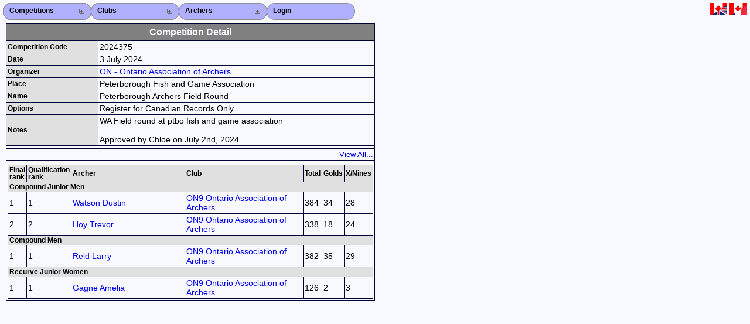

--- FILE ---
content_type: text/html; charset=UTF-8
request_url: https://can.service.ianseo.net/General/CompetitionDetail.php?Competition=2024375
body_size: 1399
content:
<!DOCTYPE HTML PUBLIC "-//W3C//DTD HTML 4.01 Transitional//EN" "http://www.w3.org/TR/html4/loose.dtd">
<html>
<head>
<meta http-equiv="Content-Type" content="text/html; charset=UTF-8">
<link href="/favicon.ico" rel="icon" type="image/x-icon" />
<link href="/Common/Template/standard.css" media="screen" rel="stylesheet" type="text/css">
<link href="/Common/Template/menu.css" media="screen" rel="stylesheet" type="text/css">
<title>
Competition Detail - I@NSEO Service</title>
</head>
<body>
<div class="menu">
	<ul>
		<li><a class="fly" href="/General/CompetitionList.php"><b>Competitions</b></a>
			<ul><li><a class="fly" href="/General/CompetitionList.php">Competitions List</a><ul><li class="p1"><a href="/General/CompetitionList.php?Year=2026">2026</a></li><li><a href="/General/CompetitionList.php?Year=2025">2025</a></li><li><a href="/General/CompetitionList.php?Year=2024">2024</a></li><li><a href="/General/CompetitionList.php?Year=2023">2023</a></li><li><a href="/General/CompetitionList.php?Year=2022">2022</a></li><li><a href="/General/CompetitionList.php?Year=2021">2021</a></li><li><a href="/General/CompetitionList.php?Year=2020">2020</a></li><li><a href="/General/CompetitionList.php?Year=2019">2019</a></li><li><a href="/General/CompetitionList.php?Year=2018">2018</a></li><li><a href="/General/CompetitionList.php?Year=2017">2017</a></li><li><a href="/General/CompetitionList.php?Year=2016">2016</a></li><li><a href="/General/CompetitionList.php?Year=2015">2015</a></li></ul></li><li><a href="/General/CompetitionSearch.php">Search Competitions</a></li>			</ul>
		</li>
		<li class="close"><a href="#url">Close X</a></li>
	</ul>
	<ul>
		<li><a class="fly" href="/General/ClubList.php"><b>Clubs</b></a>
			<ul>
				<li><a href="/General/ClubList.php?Level=2">Club List</a></li>
				<li><a href="/General/ClubList.php?Level=1">Province List</a></li>
				<li><a href="/General/ClubList.php?Level=0">Federation</a></li>
				<li><a href="/General/ClubSearch.php?Level=2">Club Search</a></li>
				<li><a href="/General/ClubSearch.php?Level=1">Province Search</a></li>
							</ul>
		</li>
		<li class="close"><a href="#url">Close X</a></li>
	</ul>
	<ul>
		<li><a class="fly" href="/General/ArcherList.php"><b>Archers</b></a>
			<ul>
				<li><a href="/General/ArcherList.php">Archer List</a></li>
				<li><a href="/General/ArcherList.php?Coaches">Active Coaches</a></li>
				<li><a href="/General/ArcherList.php?Judges">Active Judges</a></li>
				<li><a href="/General/ArcherSearch.php">Search Archer</a></li>

				<li><a href="/General/ArcherRank.php">Archers Ranking</a></li>			</ul>
		</li>
		<li class="close"><a href="#url">Close X</a></li>
	</ul>
 	<ul>
 		<li><a class="fly noimg" href="/General/Login.php"><b>Login</b></a></li>
		<li class="close"><a href="#url">Close X</a></li>
	</ul>
	<div id="NavFlags">&nbsp;<a href="?Competition=2024375&Lang=en-ca"><img src="/languages/en-ca/en-ca.png" alt="en-ca" /></a>&nbsp;<a href="?Competition=2024375&Lang=fr-ca"><img src="/languages/fr-ca/fr-ca.png" alt="fr-ca" /></a></div>
</div><div id="Content"><table class="HalfSize"><tr><th colspan="2" class="Main">Competition Detail</th></tr><tr><th>Competition Code</th><td>2024375</td></tr><tr><th>Date</th><td>3 July 2024</td></tr><tr><th>Organizer</th><td><a href="/General/ClubDetail.php?Club=7">ON - Ontario Association of Archers</a></td></tr><tr><th>Place</th><td>Peterborough Fish and Game Association</td></tr><tr><th>Name</th><td>Peterborough Archers Field Round</td></tr><tr><th>Options</th><td>Register for Canadian Records Only </td></tr><tr><th>Notes</th><td>WA Field round at ptbo fish and game association<br />
<br />
Approved by Chloe on July 2nd, 2024</td></tr><tr><td class="divider" colspan="2"></td></tr><tr><td colspan="2"><div class="Right"><a class="small" href="CompetitionList.php">View All...</a></div></td></tr><tr><td class="divider" colspan="2"></td></tr><tr><td colspan="2"><table width="100%"><tr>
			<th width="5%">Final rank</th>
			<th width="5%">Qualification rank</th>
			<th width="40%">Archer</th>
			<th width="40%">Club</th>
			<th width="5%">Total</th>
			<th width="5%">Golds</th>
			<th width="5%">X/Nines</th>
			</tr><tr>
				<th colspan="7">Compound Junior Men</th>
				</tr><tr>
				<td>1</td>
				<td>1</td>
				<td><a href="ArcherDetail.php?Archer=1260">Watson Dustin</a></td>
				<td><a href="ClubDetail.php?Club=149">ON9 Ontario Association of Archers</a></td><td>384</td>
					<td>34</td>
					<td>28</td></tr><tr>
				<td>2</td>
				<td>2</td>
				<td><a href="ArcherDetail.php?Archer=24480">Hoy Trevor</a></td>
				<td><a href="ClubDetail.php?Club=149">ON9 Ontario Association of Archers</a></td><td>338</td>
					<td>18</td>
					<td>24</td></tr><tr>
				<th colspan="7">Compound Men</th>
				</tr><tr>
				<td>1</td>
				<td>1</td>
				<td><a href="ArcherDetail.php?Archer=20765">Reid Larry</a></td>
				<td><a href="ClubDetail.php?Club=149">ON9 Ontario Association of Archers</a></td><td>382</td>
					<td>35</td>
					<td>29</td></tr><tr>
				<th colspan="7">Recurve Junior Women</th>
				</tr><tr>
				<td>1</td>
				<td>1</td>
				<td><a href="ArcherDetail.php?Archer=16984">Gagne Amelia</a></td>
				<td><a href="ClubDetail.php?Club=149">ON9 Ontario Association of Archers</a></td><td>126</td>
					<td>2</td>
					<td>3</td></tr></table></td></tr></table></div>
</body>
</html>